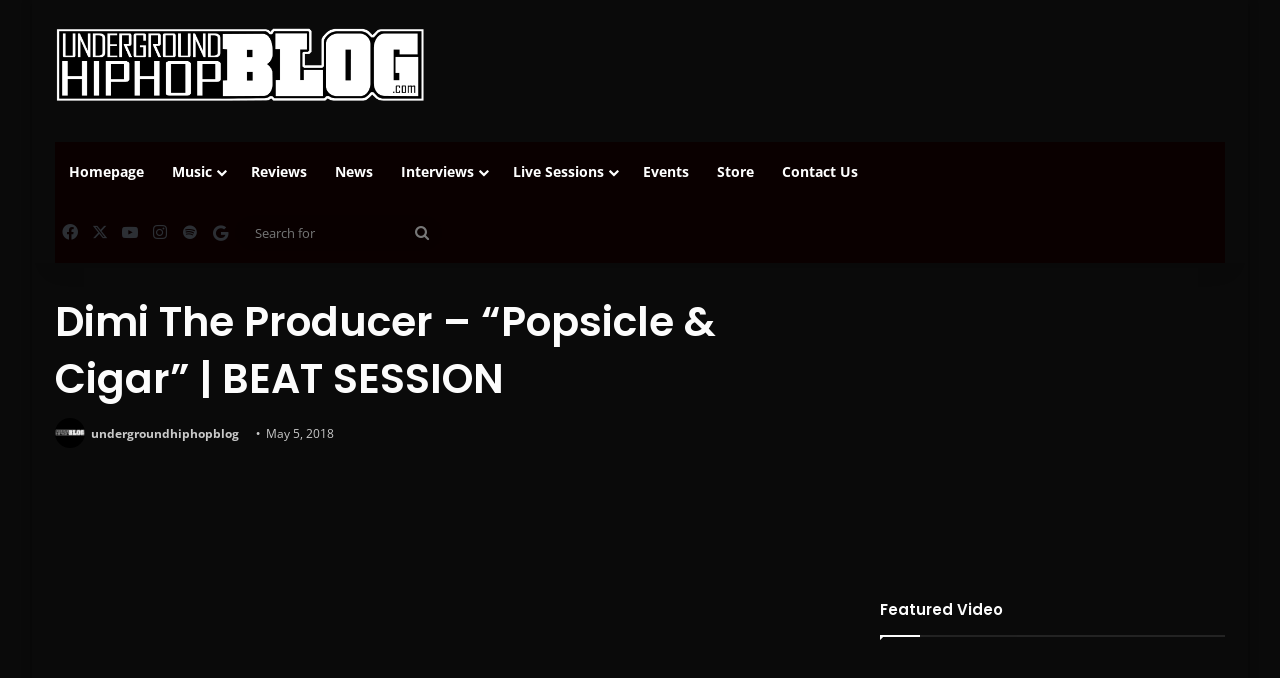

--- FILE ---
content_type: text/html; charset=utf-8
request_url: https://www.google.com/recaptcha/api2/aframe
body_size: 265
content:
<!DOCTYPE HTML><html><head><meta http-equiv="content-type" content="text/html; charset=UTF-8"></head><body><script nonce="eUbtNEeO5rHqGch0BucyTQ">/** Anti-fraud and anti-abuse applications only. See google.com/recaptcha */ try{var clients={'sodar':'https://pagead2.googlesyndication.com/pagead/sodar?'};window.addEventListener("message",function(a){try{if(a.source===window.parent){var b=JSON.parse(a.data);var c=clients[b['id']];if(c){var d=document.createElement('img');d.src=c+b['params']+'&rc='+(localStorage.getItem("rc::a")?sessionStorage.getItem("rc::b"):"");window.document.body.appendChild(d);sessionStorage.setItem("rc::e",parseInt(sessionStorage.getItem("rc::e")||0)+1);localStorage.setItem("rc::h",'1768737484021');}}}catch(b){}});window.parent.postMessage("_grecaptcha_ready", "*");}catch(b){}</script></body></html>